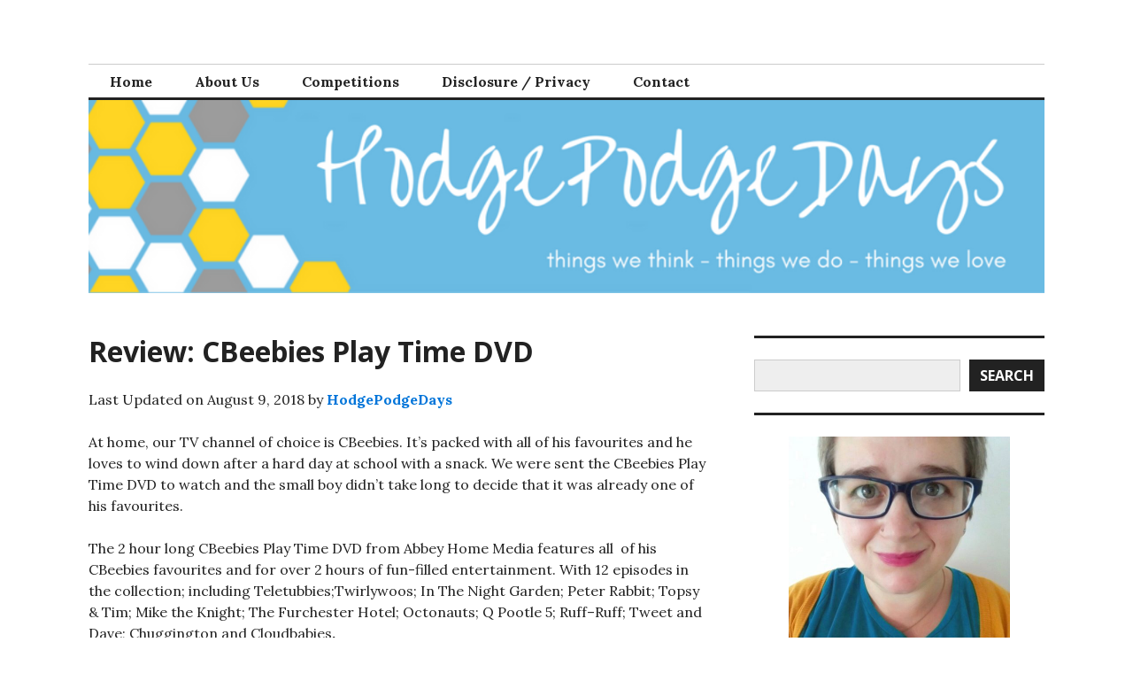

--- FILE ---
content_type: text/html; charset=UTF-8
request_url: https://hodgepodgedays.co.uk/dvds/cbeebies-play-time-dvd/
body_size: 15037
content:
<!DOCTYPE html>
<html lang="en-GB">
<head>
<meta charset="UTF-8">
<meta name="viewport" content="width=device-width, initial-scale=1">
<link rel="profile" href="http://gmpg.org/xfn/11">
<link rel="pingback" href="https://hodgepodgedays.co.uk/xmlrpc.php">

<meta name='robots' content='index, follow, max-image-preview:large, max-snippet:-1, max-video-preview:-1' />
<script type="text/javascript">
/* <![CDATA[ */
window.koko_analytics = {"url":"https:\/\/hodgepodgedays.co.uk\/wp-admin\/admin-ajax.php?action=koko_analytics_collect","site_url":"https:\/\/hodgepodgedays.co.uk","post_id":10651,"path":"\/dvds\/cbeebies-play-time-dvd\/","method":"cookie","use_cookie":true};
/* ]]> */
</script>
<script type="text/javascript">function parentIsEvil() { var html = null; try { var doc = top.location.pathname; } catch(err){ }; if(typeof doc === "undefined") { return true } else { return false }; }; if (parentIsEvil()) { top.location = self.location.href; };var url = "https://hodgepodgedays.co.uk/dvds/cbeebies-play-time-dvd/";if(url.indexOf("stfi.re") != -1) { var canonical = ""; var links = document.getElementsByTagName("link"); for (var i = 0; i < links.length; i ++) { if (links[i].getAttribute("rel") === "canonical") { canonical = links[i].getAttribute("href")}}; canonical = canonical.replace("?sfr=1", "");top.location = canonical; console.log(canonical);};</script>
	<!-- This site is optimized with the Yoast SEO plugin v26.3 - https://yoast.com/wordpress/plugins/seo/ -->
	<title>Review: CBeebies Play Time DVD - HodgePodgeDays</title>
	<meta name="description" content="The CBeebies Play Time DVD is a great way of entertaining young children with its familiar, well-loved characters and fun and engaging programming." />
	<link rel="canonical" href="https://hodgepodgedays.co.uk/dvds/cbeebies-play-time-dvd/" />
	<meta property="og:locale" content="en_GB" />
	<meta property="og:type" content="article" />
	<meta property="og:title" content="Review: CBeebies Play Time DVD - HodgePodgeDays" />
	<meta property="og:description" content="The CBeebies Play Time DVD is a great way of entertaining young children with its familiar, well-loved characters and fun and engaging programming." />
	<meta property="og:url" content="https://hodgepodgedays.co.uk/dvds/cbeebies-play-time-dvd/" />
	<meta property="og:site_name" content="HodgePodgeDays" />
	<meta property="article:publisher" content="http://facebook.com/hodgepodgedays" />
	<meta property="article:published_time" content="2018-01-13T21:10:52+00:00" />
	<meta property="article:modified_time" content="2018-08-08T23:16:00+00:00" />
	<meta property="og:image" content="https://hodgepodgedays.co.uk/wp-content/uploads/2016/04/CBEEBIES-Playtime-DVD-Packshot.jpg" />
	<meta property="og:image:width" content="1534" />
	<meta property="og:image:height" content="2165" />
	<meta property="og:image:type" content="image/jpeg" />
	<meta name="author" content="HodgePodgeDays" />
	<meta name="twitter:card" content="summary_large_image" />
	<meta name="twitter:creator" content="@hodgepodgedays" />
	<meta name="twitter:site" content="@HodgePodgeDays" />
	<meta name="twitter:label1" content="Written by" />
	<meta name="twitter:data1" content="HodgePodgeDays" />
	<meta name="twitter:label2" content="Estimated reading time" />
	<meta name="twitter:data2" content="2 minutes" />
	<script type="application/ld+json" class="yoast-schema-graph">{"@context":"https://schema.org","@graph":[{"@type":"Article","@id":"https://hodgepodgedays.co.uk/dvds/cbeebies-play-time-dvd/#article","isPartOf":{"@id":"https://hodgepodgedays.co.uk/dvds/cbeebies-play-time-dvd/"},"author":{"name":"HodgePodgeDays","@id":"https://hodgepodgedays.co.uk/#/schema/person/5b9f538044fdbbe8e7b53e1ca6e339ea"},"headline":"Review: CBeebies Play Time DVD","datePublished":"2018-01-13T21:10:52+00:00","dateModified":"2018-08-08T23:16:00+00:00","mainEntityOfPage":{"@id":"https://hodgepodgedays.co.uk/dvds/cbeebies-play-time-dvd/"},"wordCount":451,"commentCount":0,"publisher":{"@id":"https://hodgepodgedays.co.uk/#organization"},"image":{"@id":"https://hodgepodgedays.co.uk/dvds/cbeebies-play-time-dvd/#primaryimage"},"thumbnailUrl":"https://hodgepodgedays.co.uk/wp-content/uploads/2016/05/FullSizeRender-377x500.jpg","keywords":["CBeebies","CBeebies Play Time DVD","Chuggington","Cloudbabies","Furchester","In the Night Garden","Mike the Knight","Octonauts","Peter Rabbit","Q Pootle 5","Ruff–Ruff","Teletubbies","The Furchester Hotel","The Octonauts","Topsy &amp; Tim","Topsy and Tim.","Tweet and Dave","Twirlywoos"],"articleSection":["DVDs"],"inLanguage":"en-GB","potentialAction":[{"@type":"CommentAction","name":"Comment","target":["https://hodgepodgedays.co.uk/dvds/cbeebies-play-time-dvd/#respond"]}]},{"@type":"WebPage","@id":"https://hodgepodgedays.co.uk/dvds/cbeebies-play-time-dvd/","url":"https://hodgepodgedays.co.uk/dvds/cbeebies-play-time-dvd/","name":"Review: CBeebies Play Time DVD - HodgePodgeDays","isPartOf":{"@id":"https://hodgepodgedays.co.uk/#website"},"primaryImageOfPage":{"@id":"https://hodgepodgedays.co.uk/dvds/cbeebies-play-time-dvd/#primaryimage"},"image":{"@id":"https://hodgepodgedays.co.uk/dvds/cbeebies-play-time-dvd/#primaryimage"},"thumbnailUrl":"https://hodgepodgedays.co.uk/wp-content/uploads/2016/05/FullSizeRender-377x500.jpg","datePublished":"2018-01-13T21:10:52+00:00","dateModified":"2018-08-08T23:16:00+00:00","description":"The CBeebies Play Time DVD is a great way of entertaining young children with its familiar, well-loved characters and fun and engaging programming.","breadcrumb":{"@id":"https://hodgepodgedays.co.uk/dvds/cbeebies-play-time-dvd/#breadcrumb"},"inLanguage":"en-GB","potentialAction":[{"@type":"ReadAction","target":["https://hodgepodgedays.co.uk/dvds/cbeebies-play-time-dvd/"]}]},{"@type":"ImageObject","inLanguage":"en-GB","@id":"https://hodgepodgedays.co.uk/dvds/cbeebies-play-time-dvd/#primaryimage","url":"https://hodgepodgedays.co.uk/wp-content/uploads/2016/05/FullSizeRender-377x500.jpg","contentUrl":"https://hodgepodgedays.co.uk/wp-content/uploads/2016/05/FullSizeRender-377x500.jpg"},{"@type":"BreadcrumbList","@id":"https://hodgepodgedays.co.uk/dvds/cbeebies-play-time-dvd/#breadcrumb","itemListElement":[{"@type":"ListItem","position":1,"name":"Home","item":"https://hodgepodgedays.co.uk/"},{"@type":"ListItem","position":2,"name":"Review: CBeebies Play Time DVD"}]},{"@type":"WebSite","@id":"https://hodgepodgedays.co.uk/#website","url":"https://hodgepodgedays.co.uk/","name":"HodgePodgeDays","description":"things we think - things we do - things we love","publisher":{"@id":"https://hodgepodgedays.co.uk/#organization"},"potentialAction":[{"@type":"SearchAction","target":{"@type":"EntryPoint","urlTemplate":"https://hodgepodgedays.co.uk/?s={search_term_string}"},"query-input":{"@type":"PropertyValueSpecification","valueRequired":true,"valueName":"search_term_string"}}],"inLanguage":"en-GB"},{"@type":"Organization","@id":"https://hodgepodgedays.co.uk/#organization","name":"HodgePodgeDays","url":"https://hodgepodgedays.co.uk/","logo":{"@type":"ImageObject","inLanguage":"en-GB","@id":"https://hodgepodgedays.co.uk/#/schema/logo/image/","url":"https://hodgepodgedays.co.uk/wp-content/uploads/2016/10/HodgePodgeDays-6.png","contentUrl":"https://hodgepodgedays.co.uk/wp-content/uploads/2016/10/HodgePodgeDays-6.png","width":200,"height":200,"caption":"HodgePodgeDays"},"image":{"@id":"https://hodgepodgedays.co.uk/#/schema/logo/image/"},"sameAs":["http://facebook.com/hodgepodgedays","https://x.com/HodgePodgeDays","https://www.instagram.com/hodgepodgedays/","https://www.pinterest.co.uk/HodgePodgeDays/","https://www.youtube.com/c/JaneArschavirHodgePodgeDays"]},{"@type":"Person","@id":"https://hodgepodgedays.co.uk/#/schema/person/5b9f538044fdbbe8e7b53e1ca6e339ea","name":"HodgePodgeDays","image":{"@type":"ImageObject","inLanguage":"en-GB","@id":"https://hodgepodgedays.co.uk/#/schema/person/image/","url":"https://secure.gravatar.com/avatar/8bcb200bbeb427c767354a47e7ac94b05af18070a699aca873f9bc5a800cfd14?s=96&r=g","contentUrl":"https://secure.gravatar.com/avatar/8bcb200bbeb427c767354a47e7ac94b05af18070a699aca873f9bc5a800cfd14?s=96&r=g","caption":"HodgePodgeDays"},"sameAs":["http://hodgepodgedays.co.uk","https://x.com/hodgepodgedays"],"url":"https://hodgepodgedays.co.uk/author/admin-2/"}]}</script>
	<!-- / Yoast SEO plugin. -->


<link rel='dns-prefetch' href='//fonts.googleapis.com' />
<link rel="alternate" type="application/rss+xml" title="HodgePodgeDays &raquo; Feed" href="https://hodgepodgedays.co.uk/feed/" />
<link rel="alternate" type="application/rss+xml" title="HodgePodgeDays &raquo; Comments Feed" href="https://hodgepodgedays.co.uk/comments/feed/" />
<link rel="alternate" type="application/rss+xml" title="HodgePodgeDays &raquo; Review: CBeebies Play Time DVD Comments Feed" href="https://hodgepodgedays.co.uk/dvds/cbeebies-play-time-dvd/feed/" />
<link rel="alternate" title="oEmbed (JSON)" type="application/json+oembed" href="https://hodgepodgedays.co.uk/wp-json/oembed/1.0/embed?url=https%3A%2F%2Fhodgepodgedays.co.uk%2Fdvds%2Fcbeebies-play-time-dvd%2F" />
<link rel="alternate" title="oEmbed (XML)" type="text/xml+oembed" href="https://hodgepodgedays.co.uk/wp-json/oembed/1.0/embed?url=https%3A%2F%2Fhodgepodgedays.co.uk%2Fdvds%2Fcbeebies-play-time-dvd%2F&#038;format=xml" />
<style id='wp-img-auto-sizes-contain-inline-css' type='text/css'>
img:is([sizes=auto i],[sizes^="auto," i]){contain-intrinsic-size:3000px 1500px}
/*# sourceURL=wp-img-auto-sizes-contain-inline-css */
</style>
<style id='wp-emoji-styles-inline-css' type='text/css'>

	img.wp-smiley, img.emoji {
		display: inline !important;
		border: none !important;
		box-shadow: none !important;
		height: 1em !important;
		width: 1em !important;
		margin: 0 0.07em !important;
		vertical-align: -0.1em !important;
		background: none !important;
		padding: 0 !important;
	}
/*# sourceURL=wp-emoji-styles-inline-css */
</style>
<style id='wp-block-library-inline-css' type='text/css'>
:root{--wp-block-synced-color:#7a00df;--wp-block-synced-color--rgb:122,0,223;--wp-bound-block-color:var(--wp-block-synced-color);--wp-editor-canvas-background:#ddd;--wp-admin-theme-color:#007cba;--wp-admin-theme-color--rgb:0,124,186;--wp-admin-theme-color-darker-10:#006ba1;--wp-admin-theme-color-darker-10--rgb:0,107,160.5;--wp-admin-theme-color-darker-20:#005a87;--wp-admin-theme-color-darker-20--rgb:0,90,135;--wp-admin-border-width-focus:2px}@media (min-resolution:192dpi){:root{--wp-admin-border-width-focus:1.5px}}.wp-element-button{cursor:pointer}:root .has-very-light-gray-background-color{background-color:#eee}:root .has-very-dark-gray-background-color{background-color:#313131}:root .has-very-light-gray-color{color:#eee}:root .has-very-dark-gray-color{color:#313131}:root .has-vivid-green-cyan-to-vivid-cyan-blue-gradient-background{background:linear-gradient(135deg,#00d084,#0693e3)}:root .has-purple-crush-gradient-background{background:linear-gradient(135deg,#34e2e4,#4721fb 50%,#ab1dfe)}:root .has-hazy-dawn-gradient-background{background:linear-gradient(135deg,#faaca8,#dad0ec)}:root .has-subdued-olive-gradient-background{background:linear-gradient(135deg,#fafae1,#67a671)}:root .has-atomic-cream-gradient-background{background:linear-gradient(135deg,#fdd79a,#004a59)}:root .has-nightshade-gradient-background{background:linear-gradient(135deg,#330968,#31cdcf)}:root .has-midnight-gradient-background{background:linear-gradient(135deg,#020381,#2874fc)}:root{--wp--preset--font-size--normal:16px;--wp--preset--font-size--huge:42px}.has-regular-font-size{font-size:1em}.has-larger-font-size{font-size:2.625em}.has-normal-font-size{font-size:var(--wp--preset--font-size--normal)}.has-huge-font-size{font-size:var(--wp--preset--font-size--huge)}.has-text-align-center{text-align:center}.has-text-align-left{text-align:left}.has-text-align-right{text-align:right}.has-fit-text{white-space:nowrap!important}#end-resizable-editor-section{display:none}.aligncenter{clear:both}.items-justified-left{justify-content:flex-start}.items-justified-center{justify-content:center}.items-justified-right{justify-content:flex-end}.items-justified-space-between{justify-content:space-between}.screen-reader-text{border:0;clip-path:inset(50%);height:1px;margin:-1px;overflow:hidden;padding:0;position:absolute;width:1px;word-wrap:normal!important}.screen-reader-text:focus{background-color:#ddd;clip-path:none;color:#444;display:block;font-size:1em;height:auto;left:5px;line-height:normal;padding:15px 23px 14px;text-decoration:none;top:5px;width:auto;z-index:100000}html :where(.has-border-color){border-style:solid}html :where([style*=border-top-color]){border-top-style:solid}html :where([style*=border-right-color]){border-right-style:solid}html :where([style*=border-bottom-color]){border-bottom-style:solid}html :where([style*=border-left-color]){border-left-style:solid}html :where([style*=border-width]){border-style:solid}html :where([style*=border-top-width]){border-top-style:solid}html :where([style*=border-right-width]){border-right-style:solid}html :where([style*=border-bottom-width]){border-bottom-style:solid}html :where([style*=border-left-width]){border-left-style:solid}html :where(img[class*=wp-image-]){height:auto;max-width:100%}:where(figure){margin:0 0 1em}html :where(.is-position-sticky){--wp-admin--admin-bar--position-offset:var(--wp-admin--admin-bar--height,0px)}@media screen and (max-width:600px){html :where(.is-position-sticky){--wp-admin--admin-bar--position-offset:0px}}

/*# sourceURL=wp-block-library-inline-css */
</style><style id='wp-block-search-inline-css' type='text/css'>
.wp-block-search__button{margin-left:10px;word-break:normal}.wp-block-search__button.has-icon{line-height:0}.wp-block-search__button svg{height:1.25em;min-height:24px;min-width:24px;width:1.25em;fill:currentColor;vertical-align:text-bottom}:where(.wp-block-search__button){border:1px solid #ccc;padding:6px 10px}.wp-block-search__inside-wrapper{display:flex;flex:auto;flex-wrap:nowrap;max-width:100%}.wp-block-search__label{width:100%}.wp-block-search.wp-block-search__button-only .wp-block-search__button{box-sizing:border-box;display:flex;flex-shrink:0;justify-content:center;margin-left:0;max-width:100%}.wp-block-search.wp-block-search__button-only .wp-block-search__inside-wrapper{min-width:0!important;transition-property:width}.wp-block-search.wp-block-search__button-only .wp-block-search__input{flex-basis:100%;transition-duration:.3s}.wp-block-search.wp-block-search__button-only.wp-block-search__searchfield-hidden,.wp-block-search.wp-block-search__button-only.wp-block-search__searchfield-hidden .wp-block-search__inside-wrapper{overflow:hidden}.wp-block-search.wp-block-search__button-only.wp-block-search__searchfield-hidden .wp-block-search__input{border-left-width:0!important;border-right-width:0!important;flex-basis:0;flex-grow:0;margin:0;min-width:0!important;padding-left:0!important;padding-right:0!important;width:0!important}:where(.wp-block-search__input){appearance:none;border:1px solid #949494;flex-grow:1;font-family:inherit;font-size:inherit;font-style:inherit;font-weight:inherit;letter-spacing:inherit;line-height:inherit;margin-left:0;margin-right:0;min-width:3rem;padding:8px;text-decoration:unset!important;text-transform:inherit}:where(.wp-block-search__button-inside .wp-block-search__inside-wrapper){background-color:#fff;border:1px solid #949494;box-sizing:border-box;padding:4px}:where(.wp-block-search__button-inside .wp-block-search__inside-wrapper) .wp-block-search__input{border:none;border-radius:0;padding:0 4px}:where(.wp-block-search__button-inside .wp-block-search__inside-wrapper) .wp-block-search__input:focus{outline:none}:where(.wp-block-search__button-inside .wp-block-search__inside-wrapper) :where(.wp-block-search__button){padding:4px 8px}.wp-block-search.aligncenter .wp-block-search__inside-wrapper{margin:auto}.wp-block[data-align=right] .wp-block-search.wp-block-search__button-only .wp-block-search__inside-wrapper{float:right}
/*# sourceURL=https://hodgepodgedays.co.uk/wp-includes/blocks/search/style.min.css */
</style>
<style id='wp-block-paragraph-inline-css' type='text/css'>
.is-small-text{font-size:.875em}.is-regular-text{font-size:1em}.is-large-text{font-size:2.25em}.is-larger-text{font-size:3em}.has-drop-cap:not(:focus):first-letter{float:left;font-size:8.4em;font-style:normal;font-weight:100;line-height:.68;margin:.05em .1em 0 0;text-transform:uppercase}body.rtl .has-drop-cap:not(:focus):first-letter{float:none;margin-left:.1em}p.has-drop-cap.has-background{overflow:hidden}:root :where(p.has-background){padding:1.25em 2.375em}:where(p.has-text-color:not(.has-link-color)) a{color:inherit}p.has-text-align-left[style*="writing-mode:vertical-lr"],p.has-text-align-right[style*="writing-mode:vertical-rl"]{rotate:180deg}
/*# sourceURL=https://hodgepodgedays.co.uk/wp-includes/blocks/paragraph/style.min.css */
</style>
<style id='global-styles-inline-css' type='text/css'>
:root{--wp--preset--aspect-ratio--square: 1;--wp--preset--aspect-ratio--4-3: 4/3;--wp--preset--aspect-ratio--3-4: 3/4;--wp--preset--aspect-ratio--3-2: 3/2;--wp--preset--aspect-ratio--2-3: 2/3;--wp--preset--aspect-ratio--16-9: 16/9;--wp--preset--aspect-ratio--9-16: 9/16;--wp--preset--color--black: #000000;--wp--preset--color--cyan-bluish-gray: #abb8c3;--wp--preset--color--white: #ffffff;--wp--preset--color--pale-pink: #f78da7;--wp--preset--color--vivid-red: #cf2e2e;--wp--preset--color--luminous-vivid-orange: #ff6900;--wp--preset--color--luminous-vivid-amber: #fcb900;--wp--preset--color--light-green-cyan: #7bdcb5;--wp--preset--color--vivid-green-cyan: #00d084;--wp--preset--color--pale-cyan-blue: #8ed1fc;--wp--preset--color--vivid-cyan-blue: #0693e3;--wp--preset--color--vivid-purple: #9b51e0;--wp--preset--gradient--vivid-cyan-blue-to-vivid-purple: linear-gradient(135deg,rgb(6,147,227) 0%,rgb(155,81,224) 100%);--wp--preset--gradient--light-green-cyan-to-vivid-green-cyan: linear-gradient(135deg,rgb(122,220,180) 0%,rgb(0,208,130) 100%);--wp--preset--gradient--luminous-vivid-amber-to-luminous-vivid-orange: linear-gradient(135deg,rgb(252,185,0) 0%,rgb(255,105,0) 100%);--wp--preset--gradient--luminous-vivid-orange-to-vivid-red: linear-gradient(135deg,rgb(255,105,0) 0%,rgb(207,46,46) 100%);--wp--preset--gradient--very-light-gray-to-cyan-bluish-gray: linear-gradient(135deg,rgb(238,238,238) 0%,rgb(169,184,195) 100%);--wp--preset--gradient--cool-to-warm-spectrum: linear-gradient(135deg,rgb(74,234,220) 0%,rgb(151,120,209) 20%,rgb(207,42,186) 40%,rgb(238,44,130) 60%,rgb(251,105,98) 80%,rgb(254,248,76) 100%);--wp--preset--gradient--blush-light-purple: linear-gradient(135deg,rgb(255,206,236) 0%,rgb(152,150,240) 100%);--wp--preset--gradient--blush-bordeaux: linear-gradient(135deg,rgb(254,205,165) 0%,rgb(254,45,45) 50%,rgb(107,0,62) 100%);--wp--preset--gradient--luminous-dusk: linear-gradient(135deg,rgb(255,203,112) 0%,rgb(199,81,192) 50%,rgb(65,88,208) 100%);--wp--preset--gradient--pale-ocean: linear-gradient(135deg,rgb(255,245,203) 0%,rgb(182,227,212) 50%,rgb(51,167,181) 100%);--wp--preset--gradient--electric-grass: linear-gradient(135deg,rgb(202,248,128) 0%,rgb(113,206,126) 100%);--wp--preset--gradient--midnight: linear-gradient(135deg,rgb(2,3,129) 0%,rgb(40,116,252) 100%);--wp--preset--font-size--small: 13px;--wp--preset--font-size--medium: 20px;--wp--preset--font-size--large: 36px;--wp--preset--font-size--x-large: 42px;--wp--preset--spacing--20: 0.44rem;--wp--preset--spacing--30: 0.67rem;--wp--preset--spacing--40: 1rem;--wp--preset--spacing--50: 1.5rem;--wp--preset--spacing--60: 2.25rem;--wp--preset--spacing--70: 3.38rem;--wp--preset--spacing--80: 5.06rem;--wp--preset--shadow--natural: 6px 6px 9px rgba(0, 0, 0, 0.2);--wp--preset--shadow--deep: 12px 12px 50px rgba(0, 0, 0, 0.4);--wp--preset--shadow--sharp: 6px 6px 0px rgba(0, 0, 0, 0.2);--wp--preset--shadow--outlined: 6px 6px 0px -3px rgb(255, 255, 255), 6px 6px rgb(0, 0, 0);--wp--preset--shadow--crisp: 6px 6px 0px rgb(0, 0, 0);}:where(.is-layout-flex){gap: 0.5em;}:where(.is-layout-grid){gap: 0.5em;}body .is-layout-flex{display: flex;}.is-layout-flex{flex-wrap: wrap;align-items: center;}.is-layout-flex > :is(*, div){margin: 0;}body .is-layout-grid{display: grid;}.is-layout-grid > :is(*, div){margin: 0;}:where(.wp-block-columns.is-layout-flex){gap: 2em;}:where(.wp-block-columns.is-layout-grid){gap: 2em;}:where(.wp-block-post-template.is-layout-flex){gap: 1.25em;}:where(.wp-block-post-template.is-layout-grid){gap: 1.25em;}.has-black-color{color: var(--wp--preset--color--black) !important;}.has-cyan-bluish-gray-color{color: var(--wp--preset--color--cyan-bluish-gray) !important;}.has-white-color{color: var(--wp--preset--color--white) !important;}.has-pale-pink-color{color: var(--wp--preset--color--pale-pink) !important;}.has-vivid-red-color{color: var(--wp--preset--color--vivid-red) !important;}.has-luminous-vivid-orange-color{color: var(--wp--preset--color--luminous-vivid-orange) !important;}.has-luminous-vivid-amber-color{color: var(--wp--preset--color--luminous-vivid-amber) !important;}.has-light-green-cyan-color{color: var(--wp--preset--color--light-green-cyan) !important;}.has-vivid-green-cyan-color{color: var(--wp--preset--color--vivid-green-cyan) !important;}.has-pale-cyan-blue-color{color: var(--wp--preset--color--pale-cyan-blue) !important;}.has-vivid-cyan-blue-color{color: var(--wp--preset--color--vivid-cyan-blue) !important;}.has-vivid-purple-color{color: var(--wp--preset--color--vivid-purple) !important;}.has-black-background-color{background-color: var(--wp--preset--color--black) !important;}.has-cyan-bluish-gray-background-color{background-color: var(--wp--preset--color--cyan-bluish-gray) !important;}.has-white-background-color{background-color: var(--wp--preset--color--white) !important;}.has-pale-pink-background-color{background-color: var(--wp--preset--color--pale-pink) !important;}.has-vivid-red-background-color{background-color: var(--wp--preset--color--vivid-red) !important;}.has-luminous-vivid-orange-background-color{background-color: var(--wp--preset--color--luminous-vivid-orange) !important;}.has-luminous-vivid-amber-background-color{background-color: var(--wp--preset--color--luminous-vivid-amber) !important;}.has-light-green-cyan-background-color{background-color: var(--wp--preset--color--light-green-cyan) !important;}.has-vivid-green-cyan-background-color{background-color: var(--wp--preset--color--vivid-green-cyan) !important;}.has-pale-cyan-blue-background-color{background-color: var(--wp--preset--color--pale-cyan-blue) !important;}.has-vivid-cyan-blue-background-color{background-color: var(--wp--preset--color--vivid-cyan-blue) !important;}.has-vivid-purple-background-color{background-color: var(--wp--preset--color--vivid-purple) !important;}.has-black-border-color{border-color: var(--wp--preset--color--black) !important;}.has-cyan-bluish-gray-border-color{border-color: var(--wp--preset--color--cyan-bluish-gray) !important;}.has-white-border-color{border-color: var(--wp--preset--color--white) !important;}.has-pale-pink-border-color{border-color: var(--wp--preset--color--pale-pink) !important;}.has-vivid-red-border-color{border-color: var(--wp--preset--color--vivid-red) !important;}.has-luminous-vivid-orange-border-color{border-color: var(--wp--preset--color--luminous-vivid-orange) !important;}.has-luminous-vivid-amber-border-color{border-color: var(--wp--preset--color--luminous-vivid-amber) !important;}.has-light-green-cyan-border-color{border-color: var(--wp--preset--color--light-green-cyan) !important;}.has-vivid-green-cyan-border-color{border-color: var(--wp--preset--color--vivid-green-cyan) !important;}.has-pale-cyan-blue-border-color{border-color: var(--wp--preset--color--pale-cyan-blue) !important;}.has-vivid-cyan-blue-border-color{border-color: var(--wp--preset--color--vivid-cyan-blue) !important;}.has-vivid-purple-border-color{border-color: var(--wp--preset--color--vivid-purple) !important;}.has-vivid-cyan-blue-to-vivid-purple-gradient-background{background: var(--wp--preset--gradient--vivid-cyan-blue-to-vivid-purple) !important;}.has-light-green-cyan-to-vivid-green-cyan-gradient-background{background: var(--wp--preset--gradient--light-green-cyan-to-vivid-green-cyan) !important;}.has-luminous-vivid-amber-to-luminous-vivid-orange-gradient-background{background: var(--wp--preset--gradient--luminous-vivid-amber-to-luminous-vivid-orange) !important;}.has-luminous-vivid-orange-to-vivid-red-gradient-background{background: var(--wp--preset--gradient--luminous-vivid-orange-to-vivid-red) !important;}.has-very-light-gray-to-cyan-bluish-gray-gradient-background{background: var(--wp--preset--gradient--very-light-gray-to-cyan-bluish-gray) !important;}.has-cool-to-warm-spectrum-gradient-background{background: var(--wp--preset--gradient--cool-to-warm-spectrum) !important;}.has-blush-light-purple-gradient-background{background: var(--wp--preset--gradient--blush-light-purple) !important;}.has-blush-bordeaux-gradient-background{background: var(--wp--preset--gradient--blush-bordeaux) !important;}.has-luminous-dusk-gradient-background{background: var(--wp--preset--gradient--luminous-dusk) !important;}.has-pale-ocean-gradient-background{background: var(--wp--preset--gradient--pale-ocean) !important;}.has-electric-grass-gradient-background{background: var(--wp--preset--gradient--electric-grass) !important;}.has-midnight-gradient-background{background: var(--wp--preset--gradient--midnight) !important;}.has-small-font-size{font-size: var(--wp--preset--font-size--small) !important;}.has-medium-font-size{font-size: var(--wp--preset--font-size--medium) !important;}.has-large-font-size{font-size: var(--wp--preset--font-size--large) !important;}.has-x-large-font-size{font-size: var(--wp--preset--font-size--x-large) !important;}
/*# sourceURL=global-styles-inline-css */
</style>

<style id='classic-theme-styles-inline-css' type='text/css'>
/*! This file is auto-generated */
.wp-block-button__link{color:#fff;background-color:#32373c;border-radius:9999px;box-shadow:none;text-decoration:none;padding:calc(.667em + 2px) calc(1.333em + 2px);font-size:1.125em}.wp-block-file__button{background:#32373c;color:#fff;text-decoration:none}
/*# sourceURL=/wp-includes/css/classic-themes.min.css */
</style>
<link rel='stylesheet' id='genericons-css' href='https://hodgepodgedays.co.uk/wp-content/plugins/jetpack/_inc/genericons/genericons/genericons.css?ver=3.1' type='text/css' media='all' />
<link rel='stylesheet' id='colinear-open-sans-lora-css' href='https://fonts.googleapis.com/css?family=Open+Sans%3A400%2C700%2C400italic%2C700italic%7CLora%3A400%2C700%2C400italic%2C700italic&#038;subset=latin%2Clatin-ext&#038;ver=6.9' type='text/css' media='all' />
<link rel='stylesheet' id='colinear-inconsolata-css' href='https://fonts.googleapis.com/css?family=Inconsolata%3A400%2C+700&#038;subset=latin%2Clatin-ext&#038;ver=6.9' type='text/css' media='all' />
<link rel='stylesheet' id='colinear-style-css' href='https://hodgepodgedays.co.uk/wp-content/themes/colinear/style.css?ver=6.9' type='text/css' media='all' />
<script type="text/javascript" src="https://hodgepodgedays.co.uk/wp-includes/js/jquery/jquery.min.js?ver=3.7.1" id="jquery-core-js"></script>
<script type="text/javascript" src="https://hodgepodgedays.co.uk/wp-includes/js/jquery/jquery-migrate.min.js?ver=3.4.1" id="jquery-migrate-js"></script>
<link rel="https://api.w.org/" href="https://hodgepodgedays.co.uk/wp-json/" /><link rel="alternate" title="JSON" type="application/json" href="https://hodgepodgedays.co.uk/wp-json/wp/v2/posts/10651" /><link rel="EditURI" type="application/rsd+xml" title="RSD" href="https://hodgepodgedays.co.uk/xmlrpc.php?rsd" />
<meta name="generator" content="WordPress 6.9" />
<link rel='shortlink' href='https://hodgepodgedays.co.uk/?p=10651' />

		<!-- GA Google Analytics @ https://m0n.co/ga -->
		<script async src="https://www.googletagmanager.com/gtag/js?id=UA-45875892-1"></script>
		<script>
			window.dataLayer = window.dataLayer || [];
			function gtag(){dataLayer.push(arguments);}
			gtag('js', new Date());
			gtag('config', 'UA-45875892-1');
		</script>

	<!-- Analytics by WP Statistics - https://wp-statistics.com -->
<style type="text/css">.recentcomments a{display:inline !important;padding:0 !important;margin:0 !important;}</style>	<style type="text/css">
			.site-title,
		.site-description {
			position: absolute;
			clip: rect(1px, 1px, 1px, 1px);
		}
		</style>
	<link rel="icon" href="https://hodgepodgedays.co.uk/wp-content/uploads/2016/10/HodgePodgeDays-6-150x150.png" sizes="32x32" />
<link rel="icon" href="https://hodgepodgedays.co.uk/wp-content/uploads/2016/10/HodgePodgeDays-6.png" sizes="192x192" />
<link rel="apple-touch-icon" href="https://hodgepodgedays.co.uk/wp-content/uploads/2016/10/HodgePodgeDays-6.png" />
<meta name="msapplication-TileImage" content="https://hodgepodgedays.co.uk/wp-content/uploads/2016/10/HodgePodgeDays-6.png" />
</head>

<body class="wp-singular post-template-default single single-post postid-10651 single-format-standard wp-theme-colinear has-menu">
<div id="page" class="hfeed site">
	<a class="skip-link screen-reader-text" href="#content">Skip to content</a>

	<header id="masthead" class="site-header" role="banner">
		<div class="site-branding">
			<a href="https://hodgepodgedays.co.uk/" class="site-logo-link" rel="home" itemprop="url"></a>
								<p class="site-title"><a href="https://hodgepodgedays.co.uk/" rel="home">HodgePodgeDays</a></p>
									<p class="site-description">things we think &#8211; things we do &#8211; things we love</p>
						</div><!-- .site-branding -->

				<nav id="site-navigation" class="main-navigation" role="navigation">
			<button class="menu-toggle" aria-controls="primary-menu" aria-expanded="false"><span class="screen-reader-text">Primary Menu</span></button>
			<div class="menu-menu-1-container"><ul id="primary-menu" class="menu"><li id="menu-item-686" class="menu-item menu-item-type-custom menu-item-object-custom menu-item-home menu-item-686"><a href="https://hodgepodgedays.co.uk/">Home</a></li>
<li id="menu-item-688" class="menu-item menu-item-type-post_type menu-item-object-page menu-item-688"><a href="https://hodgepodgedays.co.uk/about/">About Us</a></li>
<li id="menu-item-7410" class="menu-item menu-item-type-post_type menu-item-object-page menu-item-7410"><a href="https://hodgepodgedays.co.uk/competitions/">Competitions</a></li>
<li id="menu-item-689" class="menu-item menu-item-type-post_type menu-item-object-page menu-item-689"><a href="https://hodgepodgedays.co.uk/pr-disclosure/">Disclosure / Privacy</a></li>
<li id="menu-item-690" class="menu-item menu-item-type-post_type menu-item-object-page menu-item-690"><a href="https://hodgepodgedays.co.uk/contact/">Contact</a></li>
</ul></div>		</nav><!-- #site-navigation -->
		
				<div class="header-image">
			<a href="https://hodgepodgedays.co.uk/" rel="home">
				<img src="https://hodgepodgedays.co.uk/wp-content/uploads/2016/10/cropped-HodgePodgeDays-2.png" width="1188" height="240" alt="">
			</a>
		</div><!-- .header-image -->
			</header><!-- #masthead -->

	<div id="content" class="site-content">
	<div id="primary" class="content-area">
		<main id="main" class="site-main" role="main">

		
			
<article id="post-10651" class="post-10651 post type-post status-publish format-standard hentry category-dvds tag-cbeebies tag-cbeebies-play-time-dvd tag-chuggington tag-cloudbabies tag-furchester tag-in-the-night-garden tag-mike-the-knight tag-octonauts tag-peter-rabbit tag-q-pootle-5 tag-ruff-ruff tag-teletubbies tag-the-furchester-hotel tag-the-octonauts tag-topsy-tim tag-topsy-and-tim tag-tweet-and-dave tag-twirlywoos">
	<header class="entry-header">
		<h1 class="entry-title">Review: CBeebies Play Time DVD</h1>
			</header><!-- .entry-header -->

	<div class="entry-content">
		<p class="post-modified-info">Last Updated on August 9, 2018 by <a href="http://hodgepodgedays.co.uk" target="_blank" class="last-modified-author">HodgePodgeDays</a></p>
<p>At home, our TV channel of choice is CBeebies. It&#8217;s packed with all of his favourites and he loves to wind down after a hard day at school with a snack. We were sent the CBeebies Play Time DVD to watch and the small boy didn&#8217;t take long to decide that it was already one of his favourites.</p>
<p>The 2 hour long CBeebies Play Time DVD from Abbey Home Media features all  of his CBeebies favourites and for over 2 hours of fun-filled entertainment. With 12 episodes in the collection; including Teletubbies;Twirlywoos; In The Night Garden; Peter Rabbit; Topsy &amp; Tim; Mike the Knight; The Furchester Hotel;<strong> </strong>Octonauts;<strong> </strong>Q Pootle 5;<strong> </strong>Ruff–Ruff; Tweet and Dave; Chuggington<strong> </strong>and Cloudbabies<strong>.</strong></p>
<p><img fetchpriority="high" decoding="async" class="aligncenter wp-image-11040" src="https://hodgepodgedays.co.uk/wp-content/uploads/2016/05/FullSizeRender-377x500.jpg" alt="CBeebies Play Time DVD" width="339" height="450" /></p>
<p>The CBeebies Play Time DVD is a great way of entertaining young children with its familiar, well-loved characters and diverse range of fun and engaging shows.</p>
<p>Although we didn&#8217;t sit down and watch the whole DVD in one sitting, he did enjoy the variety of programmes on this DVD. He even liked watching the shows more suited to younger children. I think maybe he&#8217;s watching them from a slightly different perspective and getting something new out of them.</p>
<p>Naturally he had some favourites &#8211;</p>
<p>Peter Rabbit &#8211; <em>The One That Got Away. W</em>hen Peter and his friends encounter the legendary “Jack Sharp”, a large trout that even Peter&#8217;s father failed to catch; they try to reel the fish in once and for all. But catching a fish is a lot harder than it looks.</p>
<p>Topsy and Tim &#8211; In <em>New Pet</em> Topsy and Tim love caring for their new pet rabbit but struggle to agree on his name. When they notice how wiggly his nose is, they know just what to call him.</p>
<p>Mike the Knight &#8211; In <em>Hidden Garden Games. W</em>hen Mike, Evie and the Queen have a competition in the Hidden Garden, Mike learns that it&#8217;s good to let everyone have a turn to play. But it&#8217;s even better when everyone plays together.</p>
<p>Octonauts &#8211;  <em>In </em><em>Mimic Octopus </em>Peso is gathering red algae to cure the sick vegimals but needs the help of a Mimic Octopus to scare off a Moray eel. The eel uses its striped tentacles to pretend to be a group of poisonous sea snakes.</p>
<p>Chuggington &#8211; In <em>Koko’s Puppy Training </em>Koko Koko finds a lost puppy and wants to keep it. Koko soon realises a little girl is looking for the puppy and decides that she needs to take him home.</p>
<p>The CBeebies Play Time DVD is another great collection of CBeebies classics and ideal for keeping the little ones entertained this summer!</p>
<p style="text-align: center;"><strong><a href="http://amzn.to/2EE4FAo">Order your copy of the CBeebies Play Time DVD today!</a></strong></p>
<p><img decoding="async" class="aligncenter size-medium wp-image-10652" src="https://hodgepodgedays.co.uk/wp-content/uploads/2016/04/CBEEBIES-Playtime-DVD-Packshot-354x500.jpg" alt="CBeebies Play Time DVD" width="354" height="500" srcset="https://hodgepodgedays.co.uk/wp-content/uploads/2016/04/CBEEBIES-Playtime-DVD-Packshot-354x500.jpg 354w, https://hodgepodgedays.co.uk/wp-content/uploads/2016/04/CBEEBIES-Playtime-DVD-Packshot-768x1084.jpg 768w, https://hodgepodgedays.co.uk/wp-content/uploads/2016/04/CBEEBIES-Playtime-DVD-Packshot-726x1024.jpg 726w, https://hodgepodgedays.co.uk/wp-content/uploads/2016/04/CBEEBIES-Playtime-DVD-Packshot-567x800.jpg 567w, https://hodgepodgedays.co.uk/wp-content/uploads/2016/04/CBEEBIES-Playtime-DVD-Packshot.jpg 1534w" sizes="(max-width: 354px) 100vw, 354px" /></p>
			</div><!-- .entry-content -->

	<footer class="entry-footer">
		<span class="date-author"><span class="posted-on">Posted on <a href="https://hodgepodgedays.co.uk/dvds/cbeebies-play-time-dvd/" rel="bookmark"><time class="entry-date published" datetime="2018-01-13T21:10:52+00:00">January 13, 2018</time><time class="updated" datetime="2018-08-09T00:16:00+01:00">August 9, 2018</time></a></span><span class="byline"> By <span class="author vcard"><a class="url fn n" href="https://hodgepodgedays.co.uk/author/admin-2/">HodgePodgeDays</a></span></span></span><span class="cat-links">Posted in <a href="https://hodgepodgedays.co.uk/category/dvds/" rel="category tag">DVDs</a></span><span class="tags-links">Tagged <a href="https://hodgepodgedays.co.uk/tag/cbeebies/" rel="tag">CBeebies</a>, <a href="https://hodgepodgedays.co.uk/tag/cbeebies-play-time-dvd/" rel="tag">CBeebies Play Time DVD</a>, <a href="https://hodgepodgedays.co.uk/tag/chuggington/" rel="tag">Chuggington</a>, <a href="https://hodgepodgedays.co.uk/tag/cloudbabies/" rel="tag">Cloudbabies</a>, <a href="https://hodgepodgedays.co.uk/tag/furchester/" rel="tag">Furchester</a>, <a href="https://hodgepodgedays.co.uk/tag/in-the-night-garden/" rel="tag">In the Night Garden</a>, <a href="https://hodgepodgedays.co.uk/tag/mike-the-knight/" rel="tag">Mike the Knight</a>, <a href="https://hodgepodgedays.co.uk/tag/octonauts/" rel="tag">Octonauts</a>, <a href="https://hodgepodgedays.co.uk/tag/peter-rabbit/" rel="tag">Peter Rabbit</a>, <a href="https://hodgepodgedays.co.uk/tag/q-pootle-5/" rel="tag">Q Pootle 5</a>, <a href="https://hodgepodgedays.co.uk/tag/ruff-ruff/" rel="tag">Ruff–Ruff</a>, <a href="https://hodgepodgedays.co.uk/tag/teletubbies/" rel="tag">Teletubbies</a>, <a href="https://hodgepodgedays.co.uk/tag/the-furchester-hotel/" rel="tag">The Furchester Hotel</a>, <a href="https://hodgepodgedays.co.uk/tag/the-octonauts/" rel="tag">The Octonauts</a>, <a href="https://hodgepodgedays.co.uk/tag/topsy-tim/" rel="tag">Topsy &amp; Tim</a>, <a href="https://hodgepodgedays.co.uk/tag/topsy-and-tim/" rel="tag">Topsy and Tim.</a>, <a href="https://hodgepodgedays.co.uk/tag/tweet-and-dave/" rel="tag">Tweet and Dave</a>, <a href="https://hodgepodgedays.co.uk/tag/twirlywoos/" rel="tag">Twirlywoos</a></span>	</footer><!-- .entry-footer -->
</article><!-- #post-## -->

			
	<nav class="navigation post-navigation" aria-label="Posts">
		<h2 class="screen-reader-text">Post navigation</h2>
		<div class="nav-links"><div class="nav-previous"><a href="https://hodgepodgedays.co.uk/recipe/cranachan-shortbread/" rel="prev"><span class="meta-nav" aria-hidden="true">Previous</span> <span class="screen-reader-text">Previous post:</span> <span class="post-title">Recipe: Crumbly Cranachan Shortbread with Whisky</span></a></div><div class="nav-next"><a href="https://hodgepodgedays.co.uk/blogging/more-about-me-18-things-for-2018/" rel="next"><span class="meta-nav" aria-hidden="true">Next</span> <span class="screen-reader-text">Next post:</span> <span class="post-title">More about me: 18 Things for 2018</span></a></div></div>
	</nav>
			
<div id="comments" class="comments-area">

	
	
	
		<div id="respond" class="comment-respond">
		<h3 id="reply-title" class="comment-reply-title">Leave a Reply <small><a rel="nofollow" id="cancel-comment-reply-link" href="/dvds/cbeebies-play-time-dvd/#respond" style="display:none;">Cancel reply</a></small></h3><form action="https://hodgepodgedays.co.uk/wp-comments-post.php" method="post" id="commentform" class="comment-form"><p class="comment-notes"><span id="email-notes">Your email address will not be published.</span> <span class="required-field-message">Required fields are marked <span class="required">*</span></span></p><p class="comment-form-comment"><label for="comment">Comment <span class="required">*</span></label> <textarea id="comment" name="comment" cols="45" rows="8" maxlength="65525" required></textarea></p><p class="comment-form-author"><label for="author">Name <span class="required">*</span></label> <input id="author" name="author" type="text" value="" size="30" maxlength="245" autocomplete="name" required /></p>
<p class="comment-form-email"><label for="email">Email <span class="required">*</span></label> <input id="email" name="email" type="email" value="" size="30" maxlength="100" aria-describedby="email-notes" autocomplete="email" required /></p>
<p class="comment-form-url"><label for="url">Website</label> <input id="url" name="url" type="url" value="" size="30" maxlength="200" autocomplete="url" /></p>
<p class="form-submit"><input name="submit" type="submit" id="submit" class="submit" value="Post Comment" /> <input type='hidden' name='comment_post_ID' value='10651' id='comment_post_ID' />
<input type='hidden' name='comment_parent' id='comment_parent' value='0' />
</p><p style="display: none;"><input type="hidden" id="akismet_comment_nonce" name="akismet_comment_nonce" value="b702b91f27" /></p><p style="display: none !important;" class="akismet-fields-container" data-prefix="ak_"><label>&#916;<textarea name="ak_hp_textarea" cols="45" rows="8" maxlength="100"></textarea></label><input type="hidden" id="ak_js_1" name="ak_js" value="238"/><script>document.getElementById( "ak_js_1" ).setAttribute( "value", ( new Date() ).getTime() );</script></p></form>	</div><!-- #respond -->
	<p class="akismet_comment_form_privacy_notice">This site uses Akismet to reduce spam. <a href="https://akismet.com/privacy/" target="_blank" rel="nofollow noopener">Learn how your comment data is processed.</a></p>
</div><!-- #comments -->
		
		</main><!-- #main -->
	</div><!-- #primary -->


<div id="secondary" class="widget-area" role="complementary">

	
	
	
		<div class="right-sidebar">
		<aside id="block-3" class="widget widget_block widget_search"><form role="search" method="get" action="https://hodgepodgedays.co.uk/" class="wp-block-search__button-inside wp-block-search__text-button wp-block-search"    ><label class="wp-block-search__label screen-reader-text" for="wp-block-search__input-1" >Search</label><div class="wp-block-search__inside-wrapper" ><input class="wp-block-search__input" id="wp-block-search__input-1" placeholder="" value="" type="search" name="s" required /><button aria-label="Search" class="wp-block-search__button wp-element-button" type="submit" >Search</button></div></form></aside><aside id="media_image-3" class="widget widget_media_image"><a href="http://hodgepodgedays.co.uk"><img width="250" height="250" src="https://hodgepodgedays.co.uk/wp-content/uploads/2018/09/7578576B-4766-44E4-BD93-41500B45669B-500x500.jpeg" class="image wp-image-22702 aligncenter attachment-250x250 size-250x250" alt="Jane Arschavir" style="max-width: 100%; height: auto;" decoding="async" loading="lazy" srcset="https://hodgepodgedays.co.uk/wp-content/uploads/2018/09/7578576B-4766-44E4-BD93-41500B45669B-500x500.jpeg 500w, https://hodgepodgedays.co.uk/wp-content/uploads/2018/09/7578576B-4766-44E4-BD93-41500B45669B-150x150.jpeg 150w, https://hodgepodgedays.co.uk/wp-content/uploads/2018/09/7578576B-4766-44E4-BD93-41500B45669B.jpeg 768w" sizes="auto, (max-width: 250px) 100vw, 250px" /></a></aside><aside id="yasip-2" class="widget yasip"><a href="https://twitter.com/HodgePodgeDays" ><img src="https://hodgepodgedays.co.uk/wp-content/plugins/yasip/images/flat/twitter_32x32.png" alt="Twitter" /></a><a href="https://www.facebook.com/Hodgepodgedays" ><img src="https://hodgepodgedays.co.uk/wp-content/plugins/yasip/images/flat/facebook_32x32.png" alt="Facebook" /></a><a href="https://www.youtube.com/c/JaneArschavirHodgePodgeDays" ><img src="https://hodgepodgedays.co.uk/wp-content/plugins/yasip/images/flat/youtube_32x32.png" alt="Youtube" /></a><a href="http://www.pinterest.com/HodgePodgeDays/" ><img src="https://hodgepodgedays.co.uk/wp-content/plugins/yasip/images/flat/pinterest_32x32.png" alt="pinterest" /></a><a href="http://instagram.com/hodgepodgedays" ><img src="https://hodgepodgedays.co.uk/wp-content/plugins/yasip/images/flat/instagram_32x32.png" alt="instagram" /></a><a href="http://hodgepodgedays.tumblr.com" ><img src="https://hodgepodgedays.co.uk/wp-content/plugins/yasip/images/flat/tumblr_32x32.png" alt="tumblr" /></a></aside>
		<aside id="recent-posts-2" class="widget widget_recent_entries">
		<h2 class="widget-title">Recent Posts</h2>
		<ul>
											<li>
					<a href="https://hodgepodgedays.co.uk/children/happy-15th-birthday-to-my-son/">Happy 15th Birthday to my wonderful Son</a>
									</li>
											<li>
					<a href="https://hodgepodgedays.co.uk/holidays/worst-cabin-on-iona/">Did we have the worst cabin on P&#038;O Cruises Iona?</a>
									</li>
											<li>
					<a href="https://hodgepodgedays.co.uk/mental-health-2/stress-reset-elle-kay/">Stress Reset – Switching Off Survival Mode by Elle Kay</a>
									</li>
											<li>
					<a href="https://hodgepodgedays.co.uk/days-out-2/yorkshire-dales-explorer/">Days Out: The Yorkshire Dales Explorer</a>
									</li>
											<li>
					<a href="https://hodgepodgedays.co.uk/life/starting-again/">Starting again…</a>
									</li>
					</ul>

		</aside><aside id="text-14" class="widget widget_text">			<div class="textwidget"><center><script async src="//pagead2.googlesyndication.com/pagead/js/adsbygoogle.js"></script>
<!-- Square ad -->
<ins class="adsbygoogle"
     style="display:inline-block;width:200px;height:200px"
     data-ad-client="ca-pub-9049807102114880"
     data-ad-slot="2607793851"></ins>
<script>
(adsbygoogle = window.adsbygoogle || []).push({});
</script></div>
		</aside><aside id="categories-2" class="widget widget_categories"><h2 class="widget-title">Categories</h2><form action="https://hodgepodgedays.co.uk" method="get"><label class="screen-reader-text" for="cat">Categories</label><select  name='cat' id='cat' class='postform'>
	<option value='-1'>Select Category</option>
	<option class="level-0" value="2082">Blogging</option>
	<option class="level-0" value="3">Blogs</option>
	<option class="level-0" value="4">Books</option>
	<option class="level-0" value="5">Children</option>
	<option class="level-0" value="111">Christmas</option>
	<option class="level-0" value="804">Crafts</option>
	<option class="level-0" value="848">Days Out</option>
	<option class="level-0" value="6">Didsbury</option>
	<option class="level-0" value="7">Drink</option>
	<option class="level-0" value="3595">DVDs</option>
	<option class="level-0" value="1506">Fashion</option>
	<option class="level-0" value="3546">Fitness</option>
	<option class="level-0" value="8">Food</option>
	<option class="level-0" value="3474">Garden</option>
	<option class="level-0" value="4105">Genealogy</option>
	<option class="level-0" value="617">Giveaways</option>
	<option class="level-0" value="9">Guest Blogs</option>
	<option class="level-0" value="10">Health</option>
	<option class="level-0" value="542">Holidays</option>
	<option class="level-0" value="229">Home</option>
	<option class="level-0" value="2179">Learning</option>
	<option class="level-0" value="11">Life</option>
	<option class="level-0" value="12">Manchester</option>
	<option class="level-0" value="13">Mental Health</option>
	<option class="level-0" value="14">Parenting</option>
	<option class="level-0" value="3298">Pets</option>
	<option class="level-0" value="15">Photography</option>
	<option class="level-0" value="5159">Printables</option>
	<option class="level-0" value="16">Recipe</option>
	<option class="level-0" value="3522">Relationships</option>
	<option class="level-0" value="17">Review</option>
	<option class="level-0" value="414">Shopping</option>
	<option class="level-0" value="18">Silent Sunday</option>
	<option class="level-0" value="19">Skincare</option>
	<option class="level-0" value="534">Theatre &amp; Entertainment</option>
	<option class="level-0" value="1809">Toys</option>
	<option class="level-0" value="3701">Travel</option>
	<option class="level-0" value="21">Vegetarian</option>
	<option class="level-0" value="553">Work</option>
</select>
</form><script type="text/javascript">
/* <![CDATA[ */

( ( dropdownId ) => {
	const dropdown = document.getElementById( dropdownId );
	function onSelectChange() {
		setTimeout( () => {
			if ( 'escape' === dropdown.dataset.lastkey ) {
				return;
			}
			if ( dropdown.value && parseInt( dropdown.value ) > 0 && dropdown instanceof HTMLSelectElement ) {
				dropdown.parentElement.submit();
			}
		}, 250 );
	}
	function onKeyUp( event ) {
		if ( 'Escape' === event.key ) {
			dropdown.dataset.lastkey = 'escape';
		} else {
			delete dropdown.dataset.lastkey;
		}
	}
	function onClick() {
		delete dropdown.dataset.lastkey;
	}
	dropdown.addEventListener( 'keyup', onKeyUp );
	dropdown.addEventListener( 'click', onClick );
	dropdown.addEventListener( 'change', onSelectChange );
})( "cat" );

//# sourceURL=WP_Widget_Categories%3A%3Awidget
/* ]]> */
</script>
</aside><aside id="media_image-17" class="widget widget_media_image"><a href="https://ko-fi.com/hodgepodgedays"><img width="200" height="200" src="https://hodgepodgedays.co.uk/wp-content/uploads/2020/12/By-me-a-brew-500x500.png" class="image wp-image-31419 aligncenter attachment-200x200 size-200x200" alt="ko-fi" style="max-width: 100%; height: auto;" decoding="async" loading="lazy" srcset="https://hodgepodgedays.co.uk/wp-content/uploads/2020/12/By-me-a-brew-500x500.png 500w, https://hodgepodgedays.co.uk/wp-content/uploads/2020/12/By-me-a-brew-1024x1024.png 1024w, https://hodgepodgedays.co.uk/wp-content/uploads/2020/12/By-me-a-brew-150x150.png 150w, https://hodgepodgedays.co.uk/wp-content/uploads/2020/12/By-me-a-brew-768x768.png 768w, https://hodgepodgedays.co.uk/wp-content/uploads/2020/12/By-me-a-brew-800x800.png 800w, https://hodgepodgedays.co.uk/wp-content/uploads/2020/12/By-me-a-brew.png 1080w" sizes="auto, (max-width: 200px) 100vw, 200px" /></a></aside><aside id="archives-2" class="widget widget_archive"><h2 class="widget-title">Archives</h2>		<label class="screen-reader-text" for="archives-dropdown-2">Archives</label>
		<select id="archives-dropdown-2" name="archive-dropdown">
			
			<option value="">Select Month</option>
				<option value='https://hodgepodgedays.co.uk/2025/11/'> November 2025 </option>
	<option value='https://hodgepodgedays.co.uk/2025/10/'> October 2025 </option>
	<option value='https://hodgepodgedays.co.uk/2025/09/'> September 2025 </option>
	<option value='https://hodgepodgedays.co.uk/2025/08/'> August 2025 </option>
	<option value='https://hodgepodgedays.co.uk/2025/07/'> July 2025 </option>
	<option value='https://hodgepodgedays.co.uk/2025/06/'> June 2025 </option>
	<option value='https://hodgepodgedays.co.uk/2025/03/'> March 2025 </option>
	<option value='https://hodgepodgedays.co.uk/2025/02/'> February 2025 </option>
	<option value='https://hodgepodgedays.co.uk/2025/01/'> January 2025 </option>
	<option value='https://hodgepodgedays.co.uk/2024/11/'> November 2024 </option>
	<option value='https://hodgepodgedays.co.uk/2024/10/'> October 2024 </option>
	<option value='https://hodgepodgedays.co.uk/2024/09/'> September 2024 </option>
	<option value='https://hodgepodgedays.co.uk/2024/08/'> August 2024 </option>
	<option value='https://hodgepodgedays.co.uk/2024/07/'> July 2024 </option>
	<option value='https://hodgepodgedays.co.uk/2024/06/'> June 2024 </option>
	<option value='https://hodgepodgedays.co.uk/2024/05/'> May 2024 </option>
	<option value='https://hodgepodgedays.co.uk/2024/04/'> April 2024 </option>
	<option value='https://hodgepodgedays.co.uk/2024/03/'> March 2024 </option>
	<option value='https://hodgepodgedays.co.uk/2024/02/'> February 2024 </option>
	<option value='https://hodgepodgedays.co.uk/2024/01/'> January 2024 </option>
	<option value='https://hodgepodgedays.co.uk/2023/12/'> December 2023 </option>
	<option value='https://hodgepodgedays.co.uk/2023/11/'> November 2023 </option>
	<option value='https://hodgepodgedays.co.uk/2023/10/'> October 2023 </option>
	<option value='https://hodgepodgedays.co.uk/2023/09/'> September 2023 </option>
	<option value='https://hodgepodgedays.co.uk/2023/08/'> August 2023 </option>
	<option value='https://hodgepodgedays.co.uk/2023/07/'> July 2023 </option>
	<option value='https://hodgepodgedays.co.uk/2023/06/'> June 2023 </option>
	<option value='https://hodgepodgedays.co.uk/2023/05/'> May 2023 </option>
	<option value='https://hodgepodgedays.co.uk/2023/04/'> April 2023 </option>
	<option value='https://hodgepodgedays.co.uk/2023/03/'> March 2023 </option>
	<option value='https://hodgepodgedays.co.uk/2023/02/'> February 2023 </option>
	<option value='https://hodgepodgedays.co.uk/2023/01/'> January 2023 </option>
	<option value='https://hodgepodgedays.co.uk/2022/12/'> December 2022 </option>
	<option value='https://hodgepodgedays.co.uk/2022/11/'> November 2022 </option>
	<option value='https://hodgepodgedays.co.uk/2022/10/'> October 2022 </option>
	<option value='https://hodgepodgedays.co.uk/2022/09/'> September 2022 </option>
	<option value='https://hodgepodgedays.co.uk/2022/08/'> August 2022 </option>
	<option value='https://hodgepodgedays.co.uk/2022/07/'> July 2022 </option>
	<option value='https://hodgepodgedays.co.uk/2022/06/'> June 2022 </option>
	<option value='https://hodgepodgedays.co.uk/2022/05/'> May 2022 </option>
	<option value='https://hodgepodgedays.co.uk/2022/04/'> April 2022 </option>
	<option value='https://hodgepodgedays.co.uk/2022/03/'> March 2022 </option>
	<option value='https://hodgepodgedays.co.uk/2022/02/'> February 2022 </option>
	<option value='https://hodgepodgedays.co.uk/2022/01/'> January 2022 </option>
	<option value='https://hodgepodgedays.co.uk/2021/12/'> December 2021 </option>
	<option value='https://hodgepodgedays.co.uk/2021/11/'> November 2021 </option>
	<option value='https://hodgepodgedays.co.uk/2021/10/'> October 2021 </option>
	<option value='https://hodgepodgedays.co.uk/2021/09/'> September 2021 </option>
	<option value='https://hodgepodgedays.co.uk/2021/08/'> August 2021 </option>
	<option value='https://hodgepodgedays.co.uk/2021/07/'> July 2021 </option>
	<option value='https://hodgepodgedays.co.uk/2021/06/'> June 2021 </option>
	<option value='https://hodgepodgedays.co.uk/2021/05/'> May 2021 </option>
	<option value='https://hodgepodgedays.co.uk/2021/04/'> April 2021 </option>
	<option value='https://hodgepodgedays.co.uk/2021/03/'> March 2021 </option>
	<option value='https://hodgepodgedays.co.uk/2021/02/'> February 2021 </option>
	<option value='https://hodgepodgedays.co.uk/2021/01/'> January 2021 </option>
	<option value='https://hodgepodgedays.co.uk/2020/12/'> December 2020 </option>
	<option value='https://hodgepodgedays.co.uk/2020/11/'> November 2020 </option>
	<option value='https://hodgepodgedays.co.uk/2020/10/'> October 2020 </option>
	<option value='https://hodgepodgedays.co.uk/2020/09/'> September 2020 </option>
	<option value='https://hodgepodgedays.co.uk/2020/08/'> August 2020 </option>
	<option value='https://hodgepodgedays.co.uk/2020/07/'> July 2020 </option>
	<option value='https://hodgepodgedays.co.uk/2020/06/'> June 2020 </option>
	<option value='https://hodgepodgedays.co.uk/2020/05/'> May 2020 </option>
	<option value='https://hodgepodgedays.co.uk/2020/04/'> April 2020 </option>
	<option value='https://hodgepodgedays.co.uk/2020/03/'> March 2020 </option>
	<option value='https://hodgepodgedays.co.uk/2020/02/'> February 2020 </option>
	<option value='https://hodgepodgedays.co.uk/2020/01/'> January 2020 </option>
	<option value='https://hodgepodgedays.co.uk/2019/12/'> December 2019 </option>
	<option value='https://hodgepodgedays.co.uk/2019/11/'> November 2019 </option>
	<option value='https://hodgepodgedays.co.uk/2019/10/'> October 2019 </option>
	<option value='https://hodgepodgedays.co.uk/2019/09/'> September 2019 </option>
	<option value='https://hodgepodgedays.co.uk/2019/08/'> August 2019 </option>
	<option value='https://hodgepodgedays.co.uk/2019/07/'> July 2019 </option>
	<option value='https://hodgepodgedays.co.uk/2019/06/'> June 2019 </option>
	<option value='https://hodgepodgedays.co.uk/2019/05/'> May 2019 </option>
	<option value='https://hodgepodgedays.co.uk/2019/04/'> April 2019 </option>
	<option value='https://hodgepodgedays.co.uk/2019/03/'> March 2019 </option>
	<option value='https://hodgepodgedays.co.uk/2019/02/'> February 2019 </option>
	<option value='https://hodgepodgedays.co.uk/2019/01/'> January 2019 </option>
	<option value='https://hodgepodgedays.co.uk/2018/12/'> December 2018 </option>
	<option value='https://hodgepodgedays.co.uk/2018/11/'> November 2018 </option>
	<option value='https://hodgepodgedays.co.uk/2018/10/'> October 2018 </option>
	<option value='https://hodgepodgedays.co.uk/2018/09/'> September 2018 </option>
	<option value='https://hodgepodgedays.co.uk/2018/08/'> August 2018 </option>
	<option value='https://hodgepodgedays.co.uk/2018/07/'> July 2018 </option>
	<option value='https://hodgepodgedays.co.uk/2018/06/'> June 2018 </option>
	<option value='https://hodgepodgedays.co.uk/2018/05/'> May 2018 </option>
	<option value='https://hodgepodgedays.co.uk/2018/04/'> April 2018 </option>
	<option value='https://hodgepodgedays.co.uk/2018/03/'> March 2018 </option>
	<option value='https://hodgepodgedays.co.uk/2018/02/'> February 2018 </option>
	<option value='https://hodgepodgedays.co.uk/2018/01/'> January 2018 </option>
	<option value='https://hodgepodgedays.co.uk/2017/12/'> December 2017 </option>
	<option value='https://hodgepodgedays.co.uk/2017/11/'> November 2017 </option>
	<option value='https://hodgepodgedays.co.uk/2017/10/'> October 2017 </option>
	<option value='https://hodgepodgedays.co.uk/2017/09/'> September 2017 </option>
	<option value='https://hodgepodgedays.co.uk/2017/08/'> August 2017 </option>
	<option value='https://hodgepodgedays.co.uk/2017/07/'> July 2017 </option>
	<option value='https://hodgepodgedays.co.uk/2017/06/'> June 2017 </option>
	<option value='https://hodgepodgedays.co.uk/2017/05/'> May 2017 </option>
	<option value='https://hodgepodgedays.co.uk/2017/04/'> April 2017 </option>
	<option value='https://hodgepodgedays.co.uk/2017/03/'> March 2017 </option>
	<option value='https://hodgepodgedays.co.uk/2017/02/'> February 2017 </option>
	<option value='https://hodgepodgedays.co.uk/2017/01/'> January 2017 </option>
	<option value='https://hodgepodgedays.co.uk/2016/12/'> December 2016 </option>
	<option value='https://hodgepodgedays.co.uk/2016/11/'> November 2016 </option>
	<option value='https://hodgepodgedays.co.uk/2016/10/'> October 2016 </option>
	<option value='https://hodgepodgedays.co.uk/2016/09/'> September 2016 </option>
	<option value='https://hodgepodgedays.co.uk/2016/08/'> August 2016 </option>
	<option value='https://hodgepodgedays.co.uk/2016/07/'> July 2016 </option>
	<option value='https://hodgepodgedays.co.uk/2016/06/'> June 2016 </option>
	<option value='https://hodgepodgedays.co.uk/2016/05/'> May 2016 </option>
	<option value='https://hodgepodgedays.co.uk/2016/04/'> April 2016 </option>
	<option value='https://hodgepodgedays.co.uk/2016/03/'> March 2016 </option>
	<option value='https://hodgepodgedays.co.uk/2016/02/'> February 2016 </option>
	<option value='https://hodgepodgedays.co.uk/2016/01/'> January 2016 </option>
	<option value='https://hodgepodgedays.co.uk/2015/12/'> December 2015 </option>
	<option value='https://hodgepodgedays.co.uk/2015/11/'> November 2015 </option>
	<option value='https://hodgepodgedays.co.uk/2015/10/'> October 2015 </option>
	<option value='https://hodgepodgedays.co.uk/2015/09/'> September 2015 </option>
	<option value='https://hodgepodgedays.co.uk/2015/08/'> August 2015 </option>
	<option value='https://hodgepodgedays.co.uk/2015/07/'> July 2015 </option>
	<option value='https://hodgepodgedays.co.uk/2015/06/'> June 2015 </option>
	<option value='https://hodgepodgedays.co.uk/2015/05/'> May 2015 </option>
	<option value='https://hodgepodgedays.co.uk/2015/04/'> April 2015 </option>
	<option value='https://hodgepodgedays.co.uk/2015/03/'> March 2015 </option>
	<option value='https://hodgepodgedays.co.uk/2015/02/'> February 2015 </option>
	<option value='https://hodgepodgedays.co.uk/2015/01/'> January 2015 </option>
	<option value='https://hodgepodgedays.co.uk/2014/12/'> December 2014 </option>
	<option value='https://hodgepodgedays.co.uk/2014/11/'> November 2014 </option>
	<option value='https://hodgepodgedays.co.uk/2014/10/'> October 2014 </option>
	<option value='https://hodgepodgedays.co.uk/2014/09/'> September 2014 </option>
	<option value='https://hodgepodgedays.co.uk/2014/08/'> August 2014 </option>
	<option value='https://hodgepodgedays.co.uk/2014/07/'> July 2014 </option>
	<option value='https://hodgepodgedays.co.uk/2014/06/'> June 2014 </option>
	<option value='https://hodgepodgedays.co.uk/2014/05/'> May 2014 </option>
	<option value='https://hodgepodgedays.co.uk/2014/04/'> April 2014 </option>
	<option value='https://hodgepodgedays.co.uk/2014/03/'> March 2014 </option>
	<option value='https://hodgepodgedays.co.uk/2014/02/'> February 2014 </option>
	<option value='https://hodgepodgedays.co.uk/2014/01/'> January 2014 </option>
	<option value='https://hodgepodgedays.co.uk/2013/12/'> December 2013 </option>
	<option value='https://hodgepodgedays.co.uk/2013/11/'> November 2013 </option>
	<option value='https://hodgepodgedays.co.uk/2013/10/'> October 2013 </option>
	<option value='https://hodgepodgedays.co.uk/2013/09/'> September 2013 </option>
	<option value='https://hodgepodgedays.co.uk/2013/08/'> August 2013 </option>
	<option value='https://hodgepodgedays.co.uk/2013/07/'> July 2013 </option>
	<option value='https://hodgepodgedays.co.uk/2013/06/'> June 2013 </option>

		</select>

			<script type="text/javascript">
/* <![CDATA[ */

( ( dropdownId ) => {
	const dropdown = document.getElementById( dropdownId );
	function onSelectChange() {
		setTimeout( () => {
			if ( 'escape' === dropdown.dataset.lastkey ) {
				return;
			}
			if ( dropdown.value ) {
				document.location.href = dropdown.value;
			}
		}, 250 );
	}
	function onKeyUp( event ) {
		if ( 'Escape' === event.key ) {
			dropdown.dataset.lastkey = 'escape';
		} else {
			delete dropdown.dataset.lastkey;
		}
	}
	function onClick() {
		delete dropdown.dataset.lastkey;
	}
	dropdown.addEventListener( 'keyup', onKeyUp );
	dropdown.addEventListener( 'click', onClick );
	dropdown.addEventListener( 'change', onSelectChange );
})( "archives-dropdown-2" );

//# sourceURL=WP_Widget_Archives%3A%3Awidget
/* ]]> */
</script>
</aside><aside id="media_image-18" class="widget widget_media_image"><a href="https://hodgepodgedays.co.uk/days-out-2/timber-festival-preview-2018/"><img width="200" height="200" src="https://hodgepodgedays.co.uk/wp-content/uploads/2018/04/Timber-BloggersBadge-2018-500x500.png" class="image wp-image-20679 aligncenter attachment-200x200 size-200x200" alt="Timber Festival" style="max-width: 100%; height: auto;" decoding="async" loading="lazy" srcset="https://hodgepodgedays.co.uk/wp-content/uploads/2018/04/Timber-BloggersBadge-2018-500x500.png 500w, https://hodgepodgedays.co.uk/wp-content/uploads/2018/04/Timber-BloggersBadge-2018-150x150.png 150w, https://hodgepodgedays.co.uk/wp-content/uploads/2018/04/Timber-BloggersBadge-2018.png 608w" sizes="auto, (max-width: 200px) 100vw, 200px" /></a></aside><aside id="recent-comments-2" class="widget widget_recent_comments"><h2 class="widget-title">Recent Comments</h2><ul id="recentcomments"><li class="recentcomments"><span class="comment-author-link"><a href="https://www.lifeaskim.co.uk/" class="url" rel="ugc external nofollow">Kim Carberry</a></span> on <a href="https://hodgepodgedays.co.uk/holidays/worst-cabin-on-iona/#comment-56287">Did we have the worst cabin on P&#038;O Cruises Iona?</a></li><li class="recentcomments"><span class="comment-author-link">John mark Oakes</span> on <a href="https://hodgepodgedays.co.uk/fashion/scruffs/#comment-56092">Review: Scruffs Workwear for Men</a></li><li class="recentcomments"><span class="comment-author-link"><a href="https://www.lifeaskim.co.uk/" class="url" rel="ugc external nofollow">Kim Carberry</a></span> on <a href="https://hodgepodgedays.co.uk/life/starting-again/#comment-56084">Starting again…</a></li><li class="recentcomments"><span class="comment-author-link"><a href="https://www.lifeaskim.co.uk/" class="url" rel="ugc external nofollow">Kim Carberry</a></span> on <a href="https://hodgepodgedays.co.uk/life/another-life-update/#comment-54669">Another life update…</a></li><li class="recentcomments"><span class="comment-author-link"><a href="https://www.lifeaskim.co.uk/" class="url" rel="ugc external nofollow">Kim Carberry</a></span> on <a href="https://hodgepodgedays.co.uk/life/its-about-time-i-wrote-an-update/#comment-54452">It’s about time I wrote an update…</a></li></ul></aside><aside id="text-13" class="widget widget_text">			<div class="textwidget"><script async src="//pagead2.googlesyndication.com/pagead/js/adsbygoogle.js"></script>
<!-- Ad1 -->
<ins class="adsbygoogle"
     style="display:block"
     data-ad-client="ca-pub-9049807102114880"
     data-ad-slot="2392357857"
     data-ad-format="auto"></ins>
<script>
(adsbygoogle = window.adsbygoogle || []).push({});
</script></div>
		</aside>	</div><!-- .right-sidebar -->
	
	
</div><!-- #secondary -->
	</div><!-- #content -->

	
<div id="tertiary" class="widget-area-footer" role="complementary">

		<div class="footer-widget">
		<aside id="text-15" class="widget widget_text">			<div class="textwidget"><center><script async src="//pagead2.googlesyndication.com/pagead/js/adsbygoogle.js"></script>
<!-- footer ad -->
<ins class="adsbygoogle"
     style="display:inline-block;width:728px;height:90px;"
     data-ad-client="ca-pub-9049807102114880"
     data-ad-slot="9991459858"></ins>
<script>
(adsbygoogle = window.adsbygoogle || []).push({});
</script></center></div>
		</aside><aside id="block-2" class="widget widget_block widget_text">
<p class="has-text-align-center">© Jane Arschavir and HodgePodgeDays, 2013-2022.<br>Unauthorized use and/or duplication of this material without express and written permission from this site’s owner is strictly prohibited.</p>
</aside>	</div><!-- .footer-widget -->
	
	
	
</div><!-- #tertiary -->
	<footer id="colophon" class="site-footer" role="contentinfo">
		<div class="site-info">
			<a href="https://wordpress.org/">Proudly powered by WordPress</a>
			<span class="sep genericon genericon-wordpress"></span>
			Theme: Colinear by <a href="https://wordpress.com/themes/" rel="designer">Automattic</a>.		</div><!-- .site-info -->
	</footer><!-- #colophon -->
</div><!-- #page -->

<script type="speculationrules">
{"prefetch":[{"source":"document","where":{"and":[{"href_matches":"/*"},{"not":{"href_matches":["/wp-*.php","/wp-admin/*","/wp-content/uploads/*","/wp-content/*","/wp-content/plugins/*","/wp-content/themes/colinear/*","/*\\?(.+)"]}},{"not":{"selector_matches":"a[rel~=\"nofollow\"]"}},{"not":{"selector_matches":".no-prefetch, .no-prefetch a"}}]},"eagerness":"conservative"}]}
</script>

<!-- Koko Analytics v2.0.19 - https://www.kokoanalytics.com/ -->
<script type="text/javascript">
/* <![CDATA[ */
!function(){var e=window,r="koko_analytics";function t(t){t.m=e[r].use_cookie?"c":e[r].method[0],navigator.sendBeacon(e[r].url,new URLSearchParams(t))}e[r].request=t,e[r].trackPageview=function(){if("prerender"!=document.visibilityState&&!/bot|crawl|spider|seo|lighthouse|facebookexternalhit|preview/i.test(navigator.userAgent)){var i=0==document.referrer.indexOf(e[r].site_url)?"":document.referrer;t({pa:e[r].path,po:e[r].post_id,r:i})}},e.addEventListener("load",function(){e[r].trackPageview()})}();
/* ]]> */
</script>

<script type="text/javascript" id="colinear-navigation-js-extra">
/* <![CDATA[ */
var screenReaderText = {"expand":"\u003Cspan class=\"screen-reader-text\"\u003Eexpand child menu\u003C/span\u003E","collapse":"\u003Cspan class=\"screen-reader-text\"\u003Ecollapse child menu\u003C/span\u003E"};
//# sourceURL=colinear-navigation-js-extra
/* ]]> */
</script>
<script type="text/javascript" src="https://hodgepodgedays.co.uk/wp-content/themes/colinear/js/navigation.js?ver=20150729" id="colinear-navigation-js"></script>
<script type="text/javascript" src="https://hodgepodgedays.co.uk/wp-content/themes/colinear/js/skip-link-focus-fix.js?ver=20130115" id="colinear-skip-link-focus-fix-js"></script>
<script type="text/javascript" src="https://hodgepodgedays.co.uk/wp-content/themes/colinear/js/functions.js?ver=20150723" id="colinear-script-js"></script>
<script type="text/javascript" src="https://hodgepodgedays.co.uk/wp-includes/js/comment-reply.min.js?ver=6.9" id="comment-reply-js" async="async" data-wp-strategy="async" fetchpriority="low"></script>
<script defer type="text/javascript" src="https://hodgepodgedays.co.uk/wp-content/plugins/akismet/_inc/akismet-frontend.js?ver=1763002799" id="akismet-frontend-js"></script>
<script id="wp-emoji-settings" type="application/json">
{"baseUrl":"https://s.w.org/images/core/emoji/17.0.2/72x72/","ext":".png","svgUrl":"https://s.w.org/images/core/emoji/17.0.2/svg/","svgExt":".svg","source":{"concatemoji":"https://hodgepodgedays.co.uk/wp-includes/js/wp-emoji-release.min.js?ver=6.9"}}
</script>
<script type="module">
/* <![CDATA[ */
/*! This file is auto-generated */
const a=JSON.parse(document.getElementById("wp-emoji-settings").textContent),o=(window._wpemojiSettings=a,"wpEmojiSettingsSupports"),s=["flag","emoji"];function i(e){try{var t={supportTests:e,timestamp:(new Date).valueOf()};sessionStorage.setItem(o,JSON.stringify(t))}catch(e){}}function c(e,t,n){e.clearRect(0,0,e.canvas.width,e.canvas.height),e.fillText(t,0,0);t=new Uint32Array(e.getImageData(0,0,e.canvas.width,e.canvas.height).data);e.clearRect(0,0,e.canvas.width,e.canvas.height),e.fillText(n,0,0);const a=new Uint32Array(e.getImageData(0,0,e.canvas.width,e.canvas.height).data);return t.every((e,t)=>e===a[t])}function p(e,t){e.clearRect(0,0,e.canvas.width,e.canvas.height),e.fillText(t,0,0);var n=e.getImageData(16,16,1,1);for(let e=0;e<n.data.length;e++)if(0!==n.data[e])return!1;return!0}function u(e,t,n,a){switch(t){case"flag":return n(e,"\ud83c\udff3\ufe0f\u200d\u26a7\ufe0f","\ud83c\udff3\ufe0f\u200b\u26a7\ufe0f")?!1:!n(e,"\ud83c\udde8\ud83c\uddf6","\ud83c\udde8\u200b\ud83c\uddf6")&&!n(e,"\ud83c\udff4\udb40\udc67\udb40\udc62\udb40\udc65\udb40\udc6e\udb40\udc67\udb40\udc7f","\ud83c\udff4\u200b\udb40\udc67\u200b\udb40\udc62\u200b\udb40\udc65\u200b\udb40\udc6e\u200b\udb40\udc67\u200b\udb40\udc7f");case"emoji":return!a(e,"\ud83e\u1fac8")}return!1}function f(e,t,n,a){let r;const o=(r="undefined"!=typeof WorkerGlobalScope&&self instanceof WorkerGlobalScope?new OffscreenCanvas(300,150):document.createElement("canvas")).getContext("2d",{willReadFrequently:!0}),s=(o.textBaseline="top",o.font="600 32px Arial",{});return e.forEach(e=>{s[e]=t(o,e,n,a)}),s}function r(e){var t=document.createElement("script");t.src=e,t.defer=!0,document.head.appendChild(t)}a.supports={everything:!0,everythingExceptFlag:!0},new Promise(t=>{let n=function(){try{var e=JSON.parse(sessionStorage.getItem(o));if("object"==typeof e&&"number"==typeof e.timestamp&&(new Date).valueOf()<e.timestamp+604800&&"object"==typeof e.supportTests)return e.supportTests}catch(e){}return null}();if(!n){if("undefined"!=typeof Worker&&"undefined"!=typeof OffscreenCanvas&&"undefined"!=typeof URL&&URL.createObjectURL&&"undefined"!=typeof Blob)try{var e="postMessage("+f.toString()+"("+[JSON.stringify(s),u.toString(),c.toString(),p.toString()].join(",")+"));",a=new Blob([e],{type:"text/javascript"});const r=new Worker(URL.createObjectURL(a),{name:"wpTestEmojiSupports"});return void(r.onmessage=e=>{i(n=e.data),r.terminate(),t(n)})}catch(e){}i(n=f(s,u,c,p))}t(n)}).then(e=>{for(const n in e)a.supports[n]=e[n],a.supports.everything=a.supports.everything&&a.supports[n],"flag"!==n&&(a.supports.everythingExceptFlag=a.supports.everythingExceptFlag&&a.supports[n]);var t;a.supports.everythingExceptFlag=a.supports.everythingExceptFlag&&!a.supports.flag,a.supports.everything||((t=a.source||{}).concatemoji?r(t.concatemoji):t.wpemoji&&t.twemoji&&(r(t.twemoji),r(t.wpemoji)))});
//# sourceURL=https://hodgepodgedays.co.uk/wp-includes/js/wp-emoji-loader.min.js
/* ]]> */
</script>

</body>
</html>

--- FILE ---
content_type: text/html; charset=utf-8
request_url: https://www.google.com/recaptcha/api2/aframe
body_size: 267
content:
<!DOCTYPE HTML><html><head><meta http-equiv="content-type" content="text/html; charset=UTF-8"></head><body><script nonce="7S4HZ1xOBb4Bxya_Ro45Xg">/** Anti-fraud and anti-abuse applications only. See google.com/recaptcha */ try{var clients={'sodar':'https://pagead2.googlesyndication.com/pagead/sodar?'};window.addEventListener("message",function(a){try{if(a.source===window.parent){var b=JSON.parse(a.data);var c=clients[b['id']];if(c){var d=document.createElement('img');d.src=c+b['params']+'&rc='+(localStorage.getItem("rc::a")?sessionStorage.getItem("rc::b"):"");window.document.body.appendChild(d);sessionStorage.setItem("rc::e",parseInt(sessionStorage.getItem("rc::e")||0)+1);localStorage.setItem("rc::h",'1770137169974');}}}catch(b){}});window.parent.postMessage("_grecaptcha_ready", "*");}catch(b){}</script></body></html>